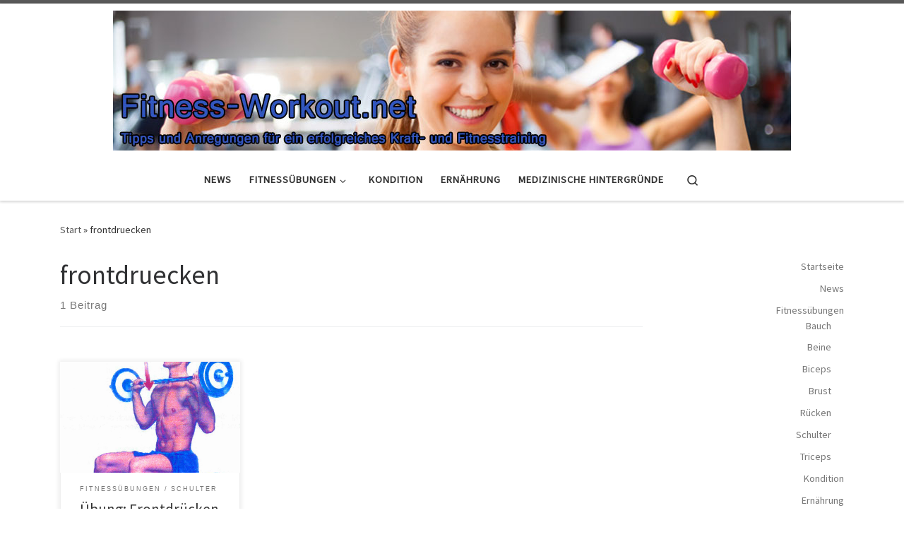

--- FILE ---
content_type: text/html; charset=UTF-8
request_url: https://www.fitness-workout.net/tag/frontdruecken/
body_size: 52327
content:
<!DOCTYPE html>
<!--[if IE 7]>
<html class="ie ie7" lang="de">
<![endif]-->
<!--[if IE 8]>
<html class="ie ie8" lang="de">
<![endif]-->
<!--[if !(IE 7) | !(IE 8)  ]><!-->
<html lang="de" class="no-js">
<!--<![endif]-->
  <head>
  <meta charset="UTF-8" />
  <meta http-equiv="X-UA-Compatible" content="IE=EDGE" />
  <meta name="viewport" content="width=device-width, initial-scale=1.0" />
  <link rel="profile"  href="https://gmpg.org/xfn/11" />
  <link rel="pingback" href="https://www.fitness-workout.net/xmlrpc.php" />
<script>(function(html){html.className = html.className.replace(/\bno-js\b/,'js')})(document.documentElement);</script>
<meta name='robots' content='index, follow, max-image-preview:large, max-snippet:-1, max-video-preview:-1' />

	<!-- This site is optimized with the Yoast SEO plugin v26.6 - https://yoast.com/wordpress/plugins/seo/ -->
	<title>frontdruecken Archive &#8211; Fitness-Workout.net</title>
	<link rel="canonical" href="https://www.fitness-workout.net/tag/frontdruecken/" />
	<meta property="og:locale" content="de_DE" />
	<meta property="og:type" content="article" />
	<meta property="og:title" content="frontdruecken Archive &#8211; Fitness-Workout.net" />
	<meta property="og:url" content="https://www.fitness-workout.net/tag/frontdruecken/" />
	<meta property="og:site_name" content="Fitness-Workout.net" />
	<meta property="og:image" content="https://www.fitness-workout.net/wp-content/uploads/2014/03/header01.jpg" />
	<meta property="og:image:width" content="960" />
	<meta property="og:image:height" content="198" />
	<meta property="og:image:type" content="image/jpeg" />
	<meta name="twitter:card" content="summary_large_image" />
	<script type="application/ld+json" class="yoast-schema-graph">{"@context":"https://schema.org","@graph":[{"@type":"CollectionPage","@id":"https://www.fitness-workout.net/tag/frontdruecken/","url":"https://www.fitness-workout.net/tag/frontdruecken/","name":"frontdruecken Archive &#8211; Fitness-Workout.net","isPartOf":{"@id":"https://www.fitness-workout.net/#website"},"breadcrumb":{"@id":"https://www.fitness-workout.net/tag/frontdruecken/#breadcrumb"},"inLanguage":"de"},{"@type":"BreadcrumbList","@id":"https://www.fitness-workout.net/tag/frontdruecken/#breadcrumb","itemListElement":[{"@type":"ListItem","position":1,"name":"Startseite","item":"https://www.fitness-workout.net/"},{"@type":"ListItem","position":2,"name":"frontdruecken"}]},{"@type":"WebSite","@id":"https://www.fitness-workout.net/#website","url":"https://www.fitness-workout.net/","name":"Fitness-Workout.net","description":"Tipps und Anregungen für ein erfolgreiches Kraft- und Fitnesstraining","publisher":{"@id":"https://www.fitness-workout.net/#organization"},"potentialAction":[{"@type":"SearchAction","target":{"@type":"EntryPoint","urlTemplate":"https://www.fitness-workout.net/?s={search_term_string}"},"query-input":{"@type":"PropertyValueSpecification","valueRequired":true,"valueName":"search_term_string"}}],"inLanguage":"de"},{"@type":"Organization","@id":"https://www.fitness-workout.net/#organization","name":"Fitness-Workout.net","url":"https://www.fitness-workout.net/","logo":{"@type":"ImageObject","inLanguage":"de","@id":"https://www.fitness-workout.net/#/schema/logo/image/","url":"https://www.fitness-workout.net/wp-content/uploads/2014/03/header01.jpg","contentUrl":"https://www.fitness-workout.net/wp-content/uploads/2014/03/header01.jpg","width":960,"height":198,"caption":"Fitness-Workout.net"},"image":{"@id":"https://www.fitness-workout.net/#/schema/logo/image/"}}]}</script>
	<!-- / Yoast SEO plugin. -->


<link rel="alternate" type="application/rss+xml" title="Fitness-Workout.net &raquo; Feed" href="https://www.fitness-workout.net/feed/" />
<style id='wp-img-auto-sizes-contain-inline-css'>
img:is([sizes=auto i],[sizes^="auto," i]){contain-intrinsic-size:3000px 1500px}
/*# sourceURL=wp-img-auto-sizes-contain-inline-css */
</style>
<style id='wp-emoji-styles-inline-css'>

	img.wp-smiley, img.emoji {
		display: inline !important;
		border: none !important;
		box-shadow: none !important;
		height: 1em !important;
		width: 1em !important;
		margin: 0 0.07em !important;
		vertical-align: -0.1em !important;
		background: none !important;
		padding: 0 !important;
	}
/*# sourceURL=wp-emoji-styles-inline-css */
</style>
<style id='wp-block-library-inline-css'>
:root{--wp-block-synced-color:#7a00df;--wp-block-synced-color--rgb:122,0,223;--wp-bound-block-color:var(--wp-block-synced-color);--wp-editor-canvas-background:#ddd;--wp-admin-theme-color:#007cba;--wp-admin-theme-color--rgb:0,124,186;--wp-admin-theme-color-darker-10:#006ba1;--wp-admin-theme-color-darker-10--rgb:0,107,160.5;--wp-admin-theme-color-darker-20:#005a87;--wp-admin-theme-color-darker-20--rgb:0,90,135;--wp-admin-border-width-focus:2px}@media (min-resolution:192dpi){:root{--wp-admin-border-width-focus:1.5px}}.wp-element-button{cursor:pointer}:root .has-very-light-gray-background-color{background-color:#eee}:root .has-very-dark-gray-background-color{background-color:#313131}:root .has-very-light-gray-color{color:#eee}:root .has-very-dark-gray-color{color:#313131}:root .has-vivid-green-cyan-to-vivid-cyan-blue-gradient-background{background:linear-gradient(135deg,#00d084,#0693e3)}:root .has-purple-crush-gradient-background{background:linear-gradient(135deg,#34e2e4,#4721fb 50%,#ab1dfe)}:root .has-hazy-dawn-gradient-background{background:linear-gradient(135deg,#faaca8,#dad0ec)}:root .has-subdued-olive-gradient-background{background:linear-gradient(135deg,#fafae1,#67a671)}:root .has-atomic-cream-gradient-background{background:linear-gradient(135deg,#fdd79a,#004a59)}:root .has-nightshade-gradient-background{background:linear-gradient(135deg,#330968,#31cdcf)}:root .has-midnight-gradient-background{background:linear-gradient(135deg,#020381,#2874fc)}:root{--wp--preset--font-size--normal:16px;--wp--preset--font-size--huge:42px}.has-regular-font-size{font-size:1em}.has-larger-font-size{font-size:2.625em}.has-normal-font-size{font-size:var(--wp--preset--font-size--normal)}.has-huge-font-size{font-size:var(--wp--preset--font-size--huge)}.has-text-align-center{text-align:center}.has-text-align-left{text-align:left}.has-text-align-right{text-align:right}.has-fit-text{white-space:nowrap!important}#end-resizable-editor-section{display:none}.aligncenter{clear:both}.items-justified-left{justify-content:flex-start}.items-justified-center{justify-content:center}.items-justified-right{justify-content:flex-end}.items-justified-space-between{justify-content:space-between}.screen-reader-text{border:0;clip-path:inset(50%);height:1px;margin:-1px;overflow:hidden;padding:0;position:absolute;width:1px;word-wrap:normal!important}.screen-reader-text:focus{background-color:#ddd;clip-path:none;color:#444;display:block;font-size:1em;height:auto;left:5px;line-height:normal;padding:15px 23px 14px;text-decoration:none;top:5px;width:auto;z-index:100000}html :where(.has-border-color){border-style:solid}html :where([style*=border-top-color]){border-top-style:solid}html :where([style*=border-right-color]){border-right-style:solid}html :where([style*=border-bottom-color]){border-bottom-style:solid}html :where([style*=border-left-color]){border-left-style:solid}html :where([style*=border-width]){border-style:solid}html :where([style*=border-top-width]){border-top-style:solid}html :where([style*=border-right-width]){border-right-style:solid}html :where([style*=border-bottom-width]){border-bottom-style:solid}html :where([style*=border-left-width]){border-left-style:solid}html :where(img[class*=wp-image-]){height:auto;max-width:100%}:where(figure){margin:0 0 1em}html :where(.is-position-sticky){--wp-admin--admin-bar--position-offset:var(--wp-admin--admin-bar--height,0px)}@media screen and (max-width:600px){html :where(.is-position-sticky){--wp-admin--admin-bar--position-offset:0px}}

/*# sourceURL=wp-block-library-inline-css */
</style><style id='global-styles-inline-css'>
:root{--wp--preset--aspect-ratio--square: 1;--wp--preset--aspect-ratio--4-3: 4/3;--wp--preset--aspect-ratio--3-4: 3/4;--wp--preset--aspect-ratio--3-2: 3/2;--wp--preset--aspect-ratio--2-3: 2/3;--wp--preset--aspect-ratio--16-9: 16/9;--wp--preset--aspect-ratio--9-16: 9/16;--wp--preset--color--black: #000000;--wp--preset--color--cyan-bluish-gray: #abb8c3;--wp--preset--color--white: #ffffff;--wp--preset--color--pale-pink: #f78da7;--wp--preset--color--vivid-red: #cf2e2e;--wp--preset--color--luminous-vivid-orange: #ff6900;--wp--preset--color--luminous-vivid-amber: #fcb900;--wp--preset--color--light-green-cyan: #7bdcb5;--wp--preset--color--vivid-green-cyan: #00d084;--wp--preset--color--pale-cyan-blue: #8ed1fc;--wp--preset--color--vivid-cyan-blue: #0693e3;--wp--preset--color--vivid-purple: #9b51e0;--wp--preset--gradient--vivid-cyan-blue-to-vivid-purple: linear-gradient(135deg,rgb(6,147,227) 0%,rgb(155,81,224) 100%);--wp--preset--gradient--light-green-cyan-to-vivid-green-cyan: linear-gradient(135deg,rgb(122,220,180) 0%,rgb(0,208,130) 100%);--wp--preset--gradient--luminous-vivid-amber-to-luminous-vivid-orange: linear-gradient(135deg,rgb(252,185,0) 0%,rgb(255,105,0) 100%);--wp--preset--gradient--luminous-vivid-orange-to-vivid-red: linear-gradient(135deg,rgb(255,105,0) 0%,rgb(207,46,46) 100%);--wp--preset--gradient--very-light-gray-to-cyan-bluish-gray: linear-gradient(135deg,rgb(238,238,238) 0%,rgb(169,184,195) 100%);--wp--preset--gradient--cool-to-warm-spectrum: linear-gradient(135deg,rgb(74,234,220) 0%,rgb(151,120,209) 20%,rgb(207,42,186) 40%,rgb(238,44,130) 60%,rgb(251,105,98) 80%,rgb(254,248,76) 100%);--wp--preset--gradient--blush-light-purple: linear-gradient(135deg,rgb(255,206,236) 0%,rgb(152,150,240) 100%);--wp--preset--gradient--blush-bordeaux: linear-gradient(135deg,rgb(254,205,165) 0%,rgb(254,45,45) 50%,rgb(107,0,62) 100%);--wp--preset--gradient--luminous-dusk: linear-gradient(135deg,rgb(255,203,112) 0%,rgb(199,81,192) 50%,rgb(65,88,208) 100%);--wp--preset--gradient--pale-ocean: linear-gradient(135deg,rgb(255,245,203) 0%,rgb(182,227,212) 50%,rgb(51,167,181) 100%);--wp--preset--gradient--electric-grass: linear-gradient(135deg,rgb(202,248,128) 0%,rgb(113,206,126) 100%);--wp--preset--gradient--midnight: linear-gradient(135deg,rgb(2,3,129) 0%,rgb(40,116,252) 100%);--wp--preset--font-size--small: 13px;--wp--preset--font-size--medium: 20px;--wp--preset--font-size--large: 36px;--wp--preset--font-size--x-large: 42px;--wp--preset--spacing--20: 0.44rem;--wp--preset--spacing--30: 0.67rem;--wp--preset--spacing--40: 1rem;--wp--preset--spacing--50: 1.5rem;--wp--preset--spacing--60: 2.25rem;--wp--preset--spacing--70: 3.38rem;--wp--preset--spacing--80: 5.06rem;--wp--preset--shadow--natural: 6px 6px 9px rgba(0, 0, 0, 0.2);--wp--preset--shadow--deep: 12px 12px 50px rgba(0, 0, 0, 0.4);--wp--preset--shadow--sharp: 6px 6px 0px rgba(0, 0, 0, 0.2);--wp--preset--shadow--outlined: 6px 6px 0px -3px rgb(255, 255, 255), 6px 6px rgb(0, 0, 0);--wp--preset--shadow--crisp: 6px 6px 0px rgb(0, 0, 0);}:where(.is-layout-flex){gap: 0.5em;}:where(.is-layout-grid){gap: 0.5em;}body .is-layout-flex{display: flex;}.is-layout-flex{flex-wrap: wrap;align-items: center;}.is-layout-flex > :is(*, div){margin: 0;}body .is-layout-grid{display: grid;}.is-layout-grid > :is(*, div){margin: 0;}:where(.wp-block-columns.is-layout-flex){gap: 2em;}:where(.wp-block-columns.is-layout-grid){gap: 2em;}:where(.wp-block-post-template.is-layout-flex){gap: 1.25em;}:where(.wp-block-post-template.is-layout-grid){gap: 1.25em;}.has-black-color{color: var(--wp--preset--color--black) !important;}.has-cyan-bluish-gray-color{color: var(--wp--preset--color--cyan-bluish-gray) !important;}.has-white-color{color: var(--wp--preset--color--white) !important;}.has-pale-pink-color{color: var(--wp--preset--color--pale-pink) !important;}.has-vivid-red-color{color: var(--wp--preset--color--vivid-red) !important;}.has-luminous-vivid-orange-color{color: var(--wp--preset--color--luminous-vivid-orange) !important;}.has-luminous-vivid-amber-color{color: var(--wp--preset--color--luminous-vivid-amber) !important;}.has-light-green-cyan-color{color: var(--wp--preset--color--light-green-cyan) !important;}.has-vivid-green-cyan-color{color: var(--wp--preset--color--vivid-green-cyan) !important;}.has-pale-cyan-blue-color{color: var(--wp--preset--color--pale-cyan-blue) !important;}.has-vivid-cyan-blue-color{color: var(--wp--preset--color--vivid-cyan-blue) !important;}.has-vivid-purple-color{color: var(--wp--preset--color--vivid-purple) !important;}.has-black-background-color{background-color: var(--wp--preset--color--black) !important;}.has-cyan-bluish-gray-background-color{background-color: var(--wp--preset--color--cyan-bluish-gray) !important;}.has-white-background-color{background-color: var(--wp--preset--color--white) !important;}.has-pale-pink-background-color{background-color: var(--wp--preset--color--pale-pink) !important;}.has-vivid-red-background-color{background-color: var(--wp--preset--color--vivid-red) !important;}.has-luminous-vivid-orange-background-color{background-color: var(--wp--preset--color--luminous-vivid-orange) !important;}.has-luminous-vivid-amber-background-color{background-color: var(--wp--preset--color--luminous-vivid-amber) !important;}.has-light-green-cyan-background-color{background-color: var(--wp--preset--color--light-green-cyan) !important;}.has-vivid-green-cyan-background-color{background-color: var(--wp--preset--color--vivid-green-cyan) !important;}.has-pale-cyan-blue-background-color{background-color: var(--wp--preset--color--pale-cyan-blue) !important;}.has-vivid-cyan-blue-background-color{background-color: var(--wp--preset--color--vivid-cyan-blue) !important;}.has-vivid-purple-background-color{background-color: var(--wp--preset--color--vivid-purple) !important;}.has-black-border-color{border-color: var(--wp--preset--color--black) !important;}.has-cyan-bluish-gray-border-color{border-color: var(--wp--preset--color--cyan-bluish-gray) !important;}.has-white-border-color{border-color: var(--wp--preset--color--white) !important;}.has-pale-pink-border-color{border-color: var(--wp--preset--color--pale-pink) !important;}.has-vivid-red-border-color{border-color: var(--wp--preset--color--vivid-red) !important;}.has-luminous-vivid-orange-border-color{border-color: var(--wp--preset--color--luminous-vivid-orange) !important;}.has-luminous-vivid-amber-border-color{border-color: var(--wp--preset--color--luminous-vivid-amber) !important;}.has-light-green-cyan-border-color{border-color: var(--wp--preset--color--light-green-cyan) !important;}.has-vivid-green-cyan-border-color{border-color: var(--wp--preset--color--vivid-green-cyan) !important;}.has-pale-cyan-blue-border-color{border-color: var(--wp--preset--color--pale-cyan-blue) !important;}.has-vivid-cyan-blue-border-color{border-color: var(--wp--preset--color--vivid-cyan-blue) !important;}.has-vivid-purple-border-color{border-color: var(--wp--preset--color--vivid-purple) !important;}.has-vivid-cyan-blue-to-vivid-purple-gradient-background{background: var(--wp--preset--gradient--vivid-cyan-blue-to-vivid-purple) !important;}.has-light-green-cyan-to-vivid-green-cyan-gradient-background{background: var(--wp--preset--gradient--light-green-cyan-to-vivid-green-cyan) !important;}.has-luminous-vivid-amber-to-luminous-vivid-orange-gradient-background{background: var(--wp--preset--gradient--luminous-vivid-amber-to-luminous-vivid-orange) !important;}.has-luminous-vivid-orange-to-vivid-red-gradient-background{background: var(--wp--preset--gradient--luminous-vivid-orange-to-vivid-red) !important;}.has-very-light-gray-to-cyan-bluish-gray-gradient-background{background: var(--wp--preset--gradient--very-light-gray-to-cyan-bluish-gray) !important;}.has-cool-to-warm-spectrum-gradient-background{background: var(--wp--preset--gradient--cool-to-warm-spectrum) !important;}.has-blush-light-purple-gradient-background{background: var(--wp--preset--gradient--blush-light-purple) !important;}.has-blush-bordeaux-gradient-background{background: var(--wp--preset--gradient--blush-bordeaux) !important;}.has-luminous-dusk-gradient-background{background: var(--wp--preset--gradient--luminous-dusk) !important;}.has-pale-ocean-gradient-background{background: var(--wp--preset--gradient--pale-ocean) !important;}.has-electric-grass-gradient-background{background: var(--wp--preset--gradient--electric-grass) !important;}.has-midnight-gradient-background{background: var(--wp--preset--gradient--midnight) !important;}.has-small-font-size{font-size: var(--wp--preset--font-size--small) !important;}.has-medium-font-size{font-size: var(--wp--preset--font-size--medium) !important;}.has-large-font-size{font-size: var(--wp--preset--font-size--large) !important;}.has-x-large-font-size{font-size: var(--wp--preset--font-size--x-large) !important;}
/*# sourceURL=global-styles-inline-css */
</style>

<style id='classic-theme-styles-inline-css'>
/*! This file is auto-generated */
.wp-block-button__link{color:#fff;background-color:#32373c;border-radius:9999px;box-shadow:none;text-decoration:none;padding:calc(.667em + 2px) calc(1.333em + 2px);font-size:1.125em}.wp-block-file__button{background:#32373c;color:#fff;text-decoration:none}
/*# sourceURL=/wp-includes/css/classic-themes.min.css */
</style>
<link rel='stylesheet' id='contact-form-7-css' href='https://www.fitness-workout.net/wp-content/plugins/contact-form-7/includes/css/styles.css?ver=6.1.4' media='all' />
<link rel='stylesheet' id='widgetopts-styles-css' href='https://www.fitness-workout.net/wp-content/plugins/widget-options/assets/css/widget-options.css?ver=4.1.3' media='all' />
<link rel='stylesheet' id='customizr-main-css' href='https://www.fitness-workout.net/wp-content/themes/customizr/assets/front/css/style.min.css?ver=4.4.24' media='all' />
<style id='customizr-main-inline-css'>

.tc-header.border-top { border-top-width: 5px; border-top-style: solid }
.grid-container__classic .czr__r-wGOC::before{padding-top:61.803398%}

@media (min-width: 1200px) {.grid-container__classic .czr__r-wGOC::before{padding-top:40%}}

#czr-push-footer { display: none; visibility: hidden; }
        .czr-sticky-footer #czr-push-footer.sticky-footer-enabled { display: block; }
        
/*# sourceURL=customizr-main-inline-css */
</style>
<script id="nb-jquery" src="https://www.fitness-workout.net/wp-includes/js/jquery/jquery.min.js?ver=3.7.1" id="jquery-core-js"></script>
<script src="https://www.fitness-workout.net/wp-includes/js/jquery/jquery-migrate.min.js?ver=3.4.1" id="jquery-migrate-js"></script>
<script src="https://www.fitness-workout.net/wp-content/themes/customizr/assets/front/js/libs/modernizr.min.js?ver=4.4.24" id="modernizr-js"></script>
<script src="https://www.fitness-workout.net/wp-includes/js/underscore.min.js?ver=1.13.7" id="underscore-js"></script>
<script id="tc-scripts-js-extra">
var CZRParams = {"assetsPath":"https://www.fitness-workout.net/wp-content/themes/customizr/assets/front/","mainScriptUrl":"https://www.fitness-workout.net/wp-content/themes/customizr/assets/front/js/tc-scripts.min.js?4.4.24","deferFontAwesome":"1","fontAwesomeUrl":"https://www.fitness-workout.net/wp-content/themes/customizr/assets/shared/fonts/fa/css/fontawesome-all.min.css?4.4.24","_disabled":[],"centerSliderImg":"1","isLightBoxEnabled":"1","SmoothScroll":{"Enabled":true,"Options":{"touchpadSupport":false}},"isAnchorScrollEnabled":"","anchorSmoothScrollExclude":{"simple":["[class*=edd]",".carousel-control","[data-toggle=\"modal\"]","[data-toggle=\"dropdown\"]","[data-toggle=\"czr-dropdown\"]","[data-toggle=\"tooltip\"]","[data-toggle=\"popover\"]","[data-toggle=\"collapse\"]","[data-toggle=\"czr-collapse\"]","[data-toggle=\"tab\"]","[data-toggle=\"pill\"]","[data-toggle=\"czr-pill\"]","[class*=upme]","[class*=um-]"],"deep":{"classes":[],"ids":[]}},"timerOnScrollAllBrowsers":"1","centerAllImg":"1","HasComments":"","LoadModernizr":"1","stickyHeader":"","extLinksStyle":"","extLinksTargetExt":"","extLinksSkipSelectors":{"classes":["btn","button"],"ids":[]},"dropcapEnabled":"","dropcapWhere":{"post":"","page":""},"dropcapMinWords":"","dropcapSkipSelectors":{"tags":["IMG","IFRAME","H1","H2","H3","H4","H5","H6","BLOCKQUOTE","UL","OL"],"classes":["btn"],"id":[]},"imgSmartLoadEnabled":"1","imgSmartLoadOpts":{"parentSelectors":["[class*=grid-container], .article-container",".__before_main_wrapper",".widget-front",".post-related-articles",".tc-singular-thumbnail-wrapper",".sek-module-inner"],"opts":{"excludeImg":[".tc-holder-img"]}},"imgSmartLoadsForSliders":"1","pluginCompats":[],"isWPMobile":"","menuStickyUserSettings":{"desktop":"stick_up","mobile":"stick_up"},"adminAjaxUrl":"https://www.fitness-workout.net/wp-admin/admin-ajax.php","ajaxUrl":"https://www.fitness-workout.net/?czrajax=1","frontNonce":{"id":"CZRFrontNonce","handle":"a01e23749c"},"isDevMode":"","isModernStyle":"1","i18n":{"Permanently dismiss":"Dauerhaft ausblenden"},"frontNotifications":{"welcome":{"enabled":false,"content":"","dismissAction":"dismiss_welcome_note_front"}},"preloadGfonts":"1","googleFonts":"Source+Sans+Pro","version":"4.4.24"};
//# sourceURL=tc-scripts-js-extra
</script>
<script src="https://www.fitness-workout.net/wp-content/themes/customizr/assets/front/js/tc-scripts.min.js?ver=4.4.24" id="tc-scripts-js" defer></script>
              <link rel="preload" as="font" type="font/woff2" href="https://www.fitness-workout.net/wp-content/themes/customizr/assets/shared/fonts/customizr/customizr.woff2?128396981" crossorigin="anonymous"/>
            </head>

  <body class="nb-3-3-8 nimble-no-local-data-skp__tax_post_tag_99 nimble-no-group-site-tmpl-skp__all_post_tag archive tag tag-frontdruecken tag-99 wp-custom-logo wp-embed-responsive wp-theme-customizr sek-hide-rc-badge czr-link-hover-underline header-skin-light footer-skin-dark czr-r-sidebar tc-center-images czr-full-layout customizr-4-4-24 czr-post-list-context czr-sticky-footer">
          <a class="screen-reader-text skip-link" href="#content">Zum Inhalt springen</a>
    
    
    <div id="tc-page-wrap" class="">

      <header class="tpnav-header__header tc-header logo_centered sticky-transparent border-top czr-submenu-fade czr-submenu-move" >
        <div class="primary-navbar__wrapper d-none d-lg-block has-horizontal-menu desktop-sticky" >
  <div class="container">
    <div class="row align-items-center flex-row primary-navbar__row">
      <div class="branding__container col col-auto" >
  <div class="branding align-items-center flex-column ">
    <div class="branding-row d-flex flex-row align-items-center">
      <div class="navbar-brand col-auto " >
  <a class="navbar-brand-sitelogo" href="https://www.fitness-workout.net/"  aria-label="Fitness-Workout.net | Tipps und Anregungen für ein erfolgreiches Kraft- und Fitnesstraining" >
    <img src="https://www.fitness-workout.net/wp-content/uploads/2014/03/header01.jpg" alt="Zurück zur Startseite" class="" width="960" height="198"  data-no-retina>  </a>
</div>
      </div>
      </div>
</div>
      <div class="primary-nav__container justify-content-lg-around col col-lg-auto flex-lg-column" >
  <div class="primary-nav__wrapper flex-lg-row align-items-center justify-content-end">
              <nav class="primary-nav__nav col" id="primary-nav">
          <div class="nav__menu-wrapper primary-nav__menu-wrapper justify-content-end czr-open-on-hover" >
<ul id="main-menu" class="primary-nav__menu regular-nav nav__menu nav"><li id="menu-item-135" class="menu-item menu-item-type-taxonomy menu-item-object-category menu-item-135"><a href="https://www.fitness-workout.net/category/news/" class="nav__link"><span class="nav__title">News</span></a></li>
<li id="menu-item-18" class="menu-item menu-item-type-taxonomy menu-item-object-category menu-item-has-children czr-dropdown menu-item-18"><a data-toggle="czr-dropdown" aria-haspopup="true" aria-expanded="false" href="https://www.fitness-workout.net/category/fitnessuebungen/" class="nav__link"><span class="nav__title">Fitnessübungen</span><span class="caret__dropdown-toggler"><i class="icn-down-small"></i></span></a>
<ul class="dropdown-menu czr-dropdown-menu">
	<li id="menu-item-251" class="menu-item menu-item-type-taxonomy menu-item-object-category dropdown-item menu-item-251"><a href="https://www.fitness-workout.net/category/fitnessuebungen/bauch-fitnessuebungen/" class="nav__link"><span class="nav__title">Bauch</span></a></li>
	<li id="menu-item-730" class="menu-item menu-item-type-taxonomy menu-item-object-category dropdown-item menu-item-730"><a href="https://www.fitness-workout.net/category/fitnessuebungen/beine/" class="nav__link"><span class="nav__title">Beine</span></a></li>
	<li id="menu-item-96" class="menu-item menu-item-type-taxonomy menu-item-object-category dropdown-item menu-item-96"><a href="https://www.fitness-workout.net/category/fitnessuebungen/biceps/" class="nav__link"><span class="nav__title">Biceps</span></a></li>
	<li id="menu-item-84" class="menu-item menu-item-type-taxonomy menu-item-object-category dropdown-item menu-item-84"><a href="https://www.fitness-workout.net/category/fitnessuebungen/brust/" class="nav__link"><span class="nav__title">Brust</span></a></li>
	<li id="menu-item-85" class="menu-item menu-item-type-taxonomy menu-item-object-category dropdown-item menu-item-85"><a href="https://www.fitness-workout.net/category/fitnessuebungen/ruecken-2/" class="nav__link"><span class="nav__title">Rücken</span></a></li>
	<li id="menu-item-86" class="menu-item menu-item-type-taxonomy menu-item-object-category dropdown-item menu-item-86"><a href="https://www.fitness-workout.net/category/fitnessuebungen/schulter/" class="nav__link"><span class="nav__title">Schulter</span></a></li>
	<li id="menu-item-128" class="menu-item menu-item-type-taxonomy menu-item-object-category dropdown-item menu-item-128"><a href="https://www.fitness-workout.net/category/fitnessuebungen/triceps-fitnessuebungen/" class="nav__link"><span class="nav__title">Triceps</span></a></li>
</ul>
</li>
<li id="menu-item-19" class="menu-item menu-item-type-taxonomy menu-item-object-category menu-item-19"><a href="https://www.fitness-workout.net/category/kondition/" class="nav__link"><span class="nav__title">Kondition</span></a></li>
<li id="menu-item-17" class="menu-item menu-item-type-taxonomy menu-item-object-category menu-item-17"><a href="https://www.fitness-workout.net/category/ernaehrung/" class="nav__link"><span class="nav__title">Ernährung</span></a></li>
<li id="menu-item-20" class="menu-item menu-item-type-taxonomy menu-item-object-category menu-item-20"><a href="https://www.fitness-workout.net/category/medizinische-hintergruende/" class="nav__link"><span class="nav__title">Medizinische Hintergründe</span></a></li>
</ul></div>        </nav>
    <div class="primary-nav__utils nav__utils col-auto" >
    <ul class="nav utils flex-row flex-nowrap regular-nav">
      <li class="nav__search " >
  <a href="#" class="search-toggle_btn icn-search czr-overlay-toggle_btn"  aria-expanded="false"><span class="sr-only">Search</span></a>
        <div class="czr-search-expand">
      <div class="czr-search-expand-inner"><div class="search-form__container " >
  <form action="https://www.fitness-workout.net/" method="get" class="czr-form search-form">
    <div class="form-group czr-focus">
            <label for="s-6971dca6e1bf6" id="lsearch-6971dca6e1bf6">
        <span class="screen-reader-text">Suche</span>
        <input id="s-6971dca6e1bf6" class="form-control czr-search-field" name="s" type="search" value="" aria-describedby="lsearch-6971dca6e1bf6" placeholder="Suchen …">
      </label>
      <button type="submit" class="button"><i class="icn-search"></i><span class="screen-reader-text">Suchen …</span></button>
    </div>
  </form>
</div></div>
    </div>
    </li>
    </ul>
</div>  </div>
</div>
    </div>
  </div>
</div>    <div class="mobile-navbar__wrapper d-lg-none mobile-sticky" >
    <div class="branding__container justify-content-between align-items-center container" >
  <div class="branding flex-column">
    <div class="branding-row d-flex align-self-start flex-row align-items-center">
      <div class="navbar-brand col-auto " >
  <a class="navbar-brand-sitelogo" href="https://www.fitness-workout.net/"  aria-label="Fitness-Workout.net | Tipps und Anregungen für ein erfolgreiches Kraft- und Fitnesstraining" >
    <img src="https://www.fitness-workout.net/wp-content/uploads/2014/03/header01.jpg" alt="Zurück zur Startseite" class="" width="960" height="198"  data-no-retina>  </a>
</div>
    </div>
      </div>
  <div class="mobile-utils__wrapper nav__utils regular-nav">
    <ul class="nav utils row flex-row flex-nowrap">
      <li class="nav__search " >
  <a href="#" class="search-toggle_btn icn-search czr-dropdown" data-aria-haspopup="true" aria-expanded="false"><span class="sr-only">Search</span></a>
        <div class="czr-search-expand">
      <div class="czr-search-expand-inner"><div class="search-form__container " >
  <form action="https://www.fitness-workout.net/" method="get" class="czr-form search-form">
    <div class="form-group czr-focus">
            <label for="s-6971dca6e29e2" id="lsearch-6971dca6e29e2">
        <span class="screen-reader-text">Suche</span>
        <input id="s-6971dca6e29e2" class="form-control czr-search-field" name="s" type="search" value="" aria-describedby="lsearch-6971dca6e29e2" placeholder="Suchen …">
      </label>
      <button type="submit" class="button"><i class="icn-search"></i><span class="screen-reader-text">Suchen …</span></button>
    </div>
  </form>
</div></div>
    </div>
        <ul class="dropdown-menu czr-dropdown-menu">
      <li class="header-search__container container">
  <div class="search-form__container " >
  <form action="https://www.fitness-workout.net/" method="get" class="czr-form search-form">
    <div class="form-group czr-focus">
            <label for="s-6971dca6e2ea5" id="lsearch-6971dca6e2ea5">
        <span class="screen-reader-text">Suche</span>
        <input id="s-6971dca6e2ea5" class="form-control czr-search-field" name="s" type="search" value="" aria-describedby="lsearch-6971dca6e2ea5" placeholder="Suchen …">
      </label>
      <button type="submit" class="button"><i class="icn-search"></i><span class="screen-reader-text">Suchen …</span></button>
    </div>
  </form>
</div></li>    </ul>
  </li>
<li class="hamburger-toggler__container " >
  <button class="ham-toggler-menu czr-collapsed" data-toggle="czr-collapse" data-target="#mobile-nav"><span class="ham__toggler-span-wrapper"><span class="line line-1"></span><span class="line line-2"></span><span class="line line-3"></span></span><span class="screen-reader-text">Menü</span></button>
</li>
    </ul>
  </div>
</div>
<div class="mobile-nav__container " >
   <nav class="mobile-nav__nav flex-column czr-collapse" id="mobile-nav">
      <div class="mobile-nav__inner container">
      <div class="nav__menu-wrapper mobile-nav__menu-wrapper czr-open-on-click" >
<ul id="mobile-nav-menu" class="mobile-nav__menu vertical-nav nav__menu flex-column nav"><li class="menu-item menu-item-type-taxonomy menu-item-object-category menu-item-135"><a href="https://www.fitness-workout.net/category/news/" class="nav__link"><span class="nav__title">News</span></a></li>
<li class="menu-item menu-item-type-taxonomy menu-item-object-category menu-item-has-children czr-dropdown menu-item-18"><span class="display-flex nav__link-wrapper align-items-start"><a href="https://www.fitness-workout.net/category/fitnessuebungen/" class="nav__link"><span class="nav__title">Fitnessübungen</span></a><button data-toggle="czr-dropdown" aria-haspopup="true" aria-expanded="false" class="caret__dropdown-toggler czr-btn-link"><i class="icn-down-small"></i></button></span>
<ul class="dropdown-menu czr-dropdown-menu">
	<li class="menu-item menu-item-type-taxonomy menu-item-object-category dropdown-item menu-item-251"><a href="https://www.fitness-workout.net/category/fitnessuebungen/bauch-fitnessuebungen/" class="nav__link"><span class="nav__title">Bauch</span></a></li>
	<li class="menu-item menu-item-type-taxonomy menu-item-object-category dropdown-item menu-item-730"><a href="https://www.fitness-workout.net/category/fitnessuebungen/beine/" class="nav__link"><span class="nav__title">Beine</span></a></li>
	<li class="menu-item menu-item-type-taxonomy menu-item-object-category dropdown-item menu-item-96"><a href="https://www.fitness-workout.net/category/fitnessuebungen/biceps/" class="nav__link"><span class="nav__title">Biceps</span></a></li>
	<li class="menu-item menu-item-type-taxonomy menu-item-object-category dropdown-item menu-item-84"><a href="https://www.fitness-workout.net/category/fitnessuebungen/brust/" class="nav__link"><span class="nav__title">Brust</span></a></li>
	<li class="menu-item menu-item-type-taxonomy menu-item-object-category dropdown-item menu-item-85"><a href="https://www.fitness-workout.net/category/fitnessuebungen/ruecken-2/" class="nav__link"><span class="nav__title">Rücken</span></a></li>
	<li class="menu-item menu-item-type-taxonomy menu-item-object-category dropdown-item menu-item-86"><a href="https://www.fitness-workout.net/category/fitnessuebungen/schulter/" class="nav__link"><span class="nav__title">Schulter</span></a></li>
	<li class="menu-item menu-item-type-taxonomy menu-item-object-category dropdown-item menu-item-128"><a href="https://www.fitness-workout.net/category/fitnessuebungen/triceps-fitnessuebungen/" class="nav__link"><span class="nav__title">Triceps</span></a></li>
</ul>
</li>
<li class="menu-item menu-item-type-taxonomy menu-item-object-category menu-item-19"><a href="https://www.fitness-workout.net/category/kondition/" class="nav__link"><span class="nav__title">Kondition</span></a></li>
<li class="menu-item menu-item-type-taxonomy menu-item-object-category menu-item-17"><a href="https://www.fitness-workout.net/category/ernaehrung/" class="nav__link"><span class="nav__title">Ernährung</span></a></li>
<li class="menu-item menu-item-type-taxonomy menu-item-object-category menu-item-20"><a href="https://www.fitness-workout.net/category/medizinische-hintergruende/" class="nav__link"><span class="nav__title">Medizinische Hintergründe</span></a></li>
</ul></div>      </div>
  </nav>
</div></div></header>


  
    <div id="main-wrapper" class="section">

                      

          <div class="czr-hot-crumble container page-breadcrumbs" role="navigation" >
  <div class="row">
        <nav class="breadcrumbs col-12"><span class="trail-begin"><a href="https://www.fitness-workout.net" title="Fitness-Workout.net" rel="home" class="trail-begin">Start</a></span> <span class="sep">&raquo;</span> <span class="trail-end">frontdruecken</span></nav>  </div>
</div>
          <div class="container" role="main">

            
            <div class="flex-row row column-content-wrapper">

                
                <div id="content" class="col-12 col-md-9 article-container">

                  <header class="archive-header " >
  <div class="archive-header-inner">
        <h1 class="archive-title">
      frontdruecken    </h1>
          <div class="header-bottom">
        <span>
          1 Beitrag        </span>
      </div>
                    <hr class="featurette-divider">
        </div>
</header><div id="czr_grid-6971dca6c5b6d" class="grid-container grid-container__classic tc-grid-shadow tc-grid-border tc-grid-hover-move" >
  <div class="grid__wrapper grid">
  <section class="row grid__section cols-3 grid-section-not-featured">
  <article id="post-81" class="grid-item col-12 col-md-6 col-xl-4 col-lg-4 post-81 post type-post status-publish format-standard category-fitnessuebungen category-schulter tag-bodybuilding tag-fitness tag-frontdruecken tag-krafttraining tag-langhantel tag-schulter-2 tag-schulteruebung tag-shoulder tag-workout czr-hentry" >
  <section class="grid__item">
    <div class="tc-grid-figure entry-media__holder has-thumb czr__r-wGR js-centering">
      <div class="entry-media__wrapper czr__r-i">
        <a class="bg-link" href="https://www.fitness-workout.net/uebung-frontdruecken-mit-langhantel/"></a>
        <img  width="344" height="350"  src="[data-uri]" data-src="https://www.fitness-workout.net/wp-content/uploads/2013/11/uebung-front-mit-langhantel.jpg"  class="attachment-tc-grid tc-thumb-type-attachment czr-img no-lazy" alt="Frontdrücken mit Langhantel" decoding="async" fetchpriority="high" data-srcset="https://www.fitness-workout.net/wp-content/uploads/2013/11/uebung-front-mit-langhantel.jpg 996w, https://www.fitness-workout.net/wp-content/uploads/2013/11/uebung-front-mit-langhantel-295x300.jpg 295w" data-sizes="(max-width: 344px) 100vw, 344px" />      </div>
      <div class="tc-grid-caption">
          <div class="entry-summary ">
                        <div class="tc-g-cont czr-talign"><p>Aufrecht sitzen, Füße aufstellen, Bauch und Rücken anspannen. Die Hantel etwas mehr als schulterbreit greifen, die Ellenbogen zeigen dabei nach unten. Stabilisieren Sie Ihre Handgelenke und drücken Sie das Gewicht senkrecht nach oben. Kurz halten und wieder senken bis sich die Stange etwa auf Nasenhöhe befindet. Diese Übung können Sie [&hellip;]</p></div>
                      </div>
                </div>

          </div>
      <div class="tc-content">
      <header class="entry-header " >
  <div class="entry-header-inner ">
            <div class="tax__container post-info entry-meta">
          <a class="tax__link" href="https://www.fitness-workout.net/category/fitnessuebungen/" title="Alle Beiträge in Fitnessübungen anzeigen"> <span>Fitnessübungen</span> </a><a class="tax__link" href="https://www.fitness-workout.net/category/fitnessuebungen/schulter/" title="Alle Beiträge in Schulter anzeigen"> <span>Schulter</span> </a>        </div>
              <h2 class="entry-title">
      <a class="czr-title" href="https://www.fitness-workout.net/uebung-frontdruecken-mit-langhantel/" rel="bookmark">Übung: Frontdrücken mit Langhantel</a>
    </h2>
            </div>
</header>      <footer class="entry-footer" >      <div class="post-tags entry-meta">
        <ul class="tags">
          <li><a class="tag__link btn btn-skin-dark-oh inverted" href="https://www.fitness-workout.net/tag/bodybuilding/" title="Alle Beiträge in bodybuilding anzeigen"> <span>bodybuilding</span> </a></li><li><a class="tag__link btn btn-skin-dark-oh inverted" href="https://www.fitness-workout.net/tag/fitness/" title="Alle Beiträge in fitness anzeigen"> <span>fitness</span> </a></li><li><a class="tag__link btn btn-skin-dark-oh inverted" href="https://www.fitness-workout.net/tag/frontdruecken/" title="Alle Beiträge in frontdruecken anzeigen"> <span>frontdruecken</span> </a></li><li><a class="tag__link btn btn-skin-dark-oh inverted" href="https://www.fitness-workout.net/tag/krafttraining/" title="Alle Beiträge in krafttraining anzeigen"> <span>krafttraining</span> </a></li><li><a class="tag__link btn btn-skin-dark-oh inverted" href="https://www.fitness-workout.net/tag/langhantel/" title="Alle Beiträge in langhantel anzeigen"> <span>langhantel</span> </a></li><li><a class="tag__link btn btn-skin-dark-oh inverted" href="https://www.fitness-workout.net/tag/schulter-2/" title="Alle Beiträge in schulter anzeigen"> <span>schulter</span> </a></li><li><a class="tag__link btn btn-skin-dark-oh inverted" href="https://www.fitness-workout.net/tag/schulteruebung/" title="Alle Beiträge in schulterübung anzeigen"> <span>schulterübung</span> </a></li><li><a class="tag__link btn btn-skin-dark-oh inverted" href="https://www.fitness-workout.net/tag/shoulder/" title="Alle Beiträge in shoulder anzeigen"> <span>shoulder</span> </a></li><li><a class="tag__link btn btn-skin-dark-oh inverted" href="https://www.fitness-workout.net/tag/workout/" title="Alle Beiträge in workout anzeigen"> <span>workout</span> </a></li>        </ul>
      </div>
            <div class="post-info clearfix entry-meta">

          <div class="row flex-row">
            <div class="col col-auto"><span class="author-meta">von <span class="author vcard"><span class="author_name"><a class="url fn n" href="https://www.fitness-workout.net/author/admin/" title="Alle Beiträge von admin anzeigen" rel="author">admin</a></span></span></span></div>              <div class="col col-auto">
                <div class="row">
                  <div class="col col-auto">Veröffentlicht am <a href="https://www.fitness-workout.net/uebung-frontdruecken-mit-langhantel/" title="Permalink zu:&nbsp;Übung: Frontdrücken mit Langhantel" rel="bookmark"><time class="entry-date published updated" datetime="9. November 2013">9. November 2013</time></a></div>                </div>
              </div>
                      </div>
        </div>
            </footer>    </div>
    </section>
</article>  </section>
    </div>
</div>

<div id="czr-comments" class="comments-area " >
      </div>                </div>

                <div class="right sidebar tc-sidebar col-12 col-md-3 text-md-right" >
  <div id="right" class="widget-area" role="complementary">
                <aside id="nav_menu-3" class="widget widget_nav_menu"><div class="menu-menu-2-container"><ul id="menu-menu-2" class="menu"><li id="menu-item-1378" class="menu-item menu-item-type-custom menu-item-object-custom menu-item-home menu-item-1378"><a href="https://www.fitness-workout.net">Startseite</a></li>
<li id="menu-item-1381" class="menu-item menu-item-type-taxonomy menu-item-object-category menu-item-1381"><a href="https://www.fitness-workout.net/category/news/">News</a></li>
<li id="menu-item-1382" class="menu-item menu-item-type-taxonomy menu-item-object-category menu-item-has-children menu-item-1382"><a href="https://www.fitness-workout.net/category/fitnessuebungen/">Fitnessübungen</a>
<ul class="sub-menu">
	<li id="menu-item-1390" class="menu-item menu-item-type-taxonomy menu-item-object-category menu-item-1390"><a href="https://www.fitness-workout.net/category/fitnessuebungen/bauch-fitnessuebungen/">Bauch</a></li>
	<li id="menu-item-1391" class="menu-item menu-item-type-taxonomy menu-item-object-category menu-item-1391"><a href="https://www.fitness-workout.net/category/fitnessuebungen/beine/">Beine</a></li>
	<li id="menu-item-1386" class="menu-item menu-item-type-taxonomy menu-item-object-category menu-item-1386"><a href="https://www.fitness-workout.net/category/fitnessuebungen/biceps/">Biceps</a></li>
	<li id="menu-item-1388" class="menu-item menu-item-type-taxonomy menu-item-object-category menu-item-1388"><a href="https://www.fitness-workout.net/category/fitnessuebungen/brust/">Brust</a></li>
	<li id="menu-item-1389" class="menu-item menu-item-type-taxonomy menu-item-object-category menu-item-1389"><a href="https://www.fitness-workout.net/category/fitnessuebungen/ruecken-2/">Rücken</a></li>
	<li id="menu-item-1385" class="menu-item menu-item-type-taxonomy menu-item-object-category menu-item-1385"><a href="https://www.fitness-workout.net/category/fitnessuebungen/schulter/">Schulter</a></li>
	<li id="menu-item-1387" class="menu-item menu-item-type-taxonomy menu-item-object-category menu-item-1387"><a href="https://www.fitness-workout.net/category/fitnessuebungen/triceps-fitnessuebungen/">Triceps</a></li>
</ul>
</li>
<li id="menu-item-1384" class="menu-item menu-item-type-taxonomy menu-item-object-category menu-item-1384"><a href="https://www.fitness-workout.net/category/kondition/">Kondition</a></li>
<li id="menu-item-1380" class="menu-item menu-item-type-taxonomy menu-item-object-category menu-item-1380"><a href="https://www.fitness-workout.net/category/ernaehrung/">Ernährung</a></li>
<li id="menu-item-1383" class="menu-item menu-item-type-taxonomy menu-item-object-category menu-item-1383"><a href="https://www.fitness-workout.net/category/medizinische-hintergruende/">Medizinische Hintergründe</a></li>
<li id="menu-item-1379" class="menu-item menu-item-type-post_type menu-item-object-page menu-item-1379"><a href="https://www.fitness-workout.net/kontakt/">Kontakt</a></li>
<li id="menu-item-134" class="menu-item menu-item-type-post_type menu-item-object-page menu-item-134"><a href="https://www.fitness-workout.net/impressum/">Impressum</a></li>
<li id="menu-item-983" class="menu-item menu-item-type-post_type menu-item-object-page menu-item-privacy-policy menu-item-983"><a rel="privacy-policy" href="https://www.fitness-workout.net/datenschutz/">Datenschutz</a></li>
</ul></div></aside><aside id="widget_olec-2" class="widget widget_widget_olec"><h3 class="widget-title">Empfehlungen</h3></aside>          </div>
</div>
            </div><!-- .column-content-wrapper -->

            

          </div><!-- .container -->

          <div id="czr-push-footer" ></div>
    </div><!-- #main-wrapper -->

    
          <div class="container-fluid">
              </div>
    
<footer id="footer" class="footer__wrapper" >
  <div id="colophon" class="colophon " >
  <div class="container">
    <div class="colophon__row row flex-row justify-content-between">
      <div class="col-12 col-sm-auto">
        <div id="footer__credits" class="footer__credits" >
  <p class="czr-copyright">
    <span class="czr-copyright-text">&copy;&nbsp;2026&nbsp;</span><a class="czr-copyright-link" href="https://www.fitness-workout.net" title="Fitness-Workout.net">Fitness-Workout.net</a><span class="czr-rights-text">&nbsp;&ndash;&nbsp;Alle Rechte vorbehalten</span>
  </p>
  <p class="czr-credits">
    <span class="czr-designer">
      <span class="czr-wp-powered"><span class="czr-wp-powered-text">Präsentiert von&nbsp;</span><a class="czr-wp-powered-link" title="Präsentiert von WordPress" href="https://de.wordpress.org/" target="_blank" rel="noopener noreferrer">WP</a></span><span class="czr-designer-text">&nbsp;&ndash;&nbsp;Entworfen mit dem <a class="czr-designer-link" href="https://presscustomizr.com/customizr" title="Customizr-Theme">Customizr-Theme</a></span>
    </span>
  </p>
</div>
      </div>
            <div class="col-12 col-sm-auto">
        <div class="social-links">
          <ul class="socials " >
  <li ><a rel="nofollow noopener noreferrer" class="social-icon icon-feed"  title="RSS-Feed abonnieren" aria-label="RSS-Feed abonnieren" href="https://www.fitness-workout.net/feed/rss/"  target="_blank" ><i class="fas fa-rss"></i></a></li></ul>
        </div>
      </div>
          </div>
  </div>
</div>
</footer>
    </div><!-- end #tc-page-wrap -->

    <button class="btn czr-btt czr-btta right" ><i class="icn-up-small"></i></button>
<script type="speculationrules">
{"prefetch":[{"source":"document","where":{"and":[{"href_matches":"/*"},{"not":{"href_matches":["/wp-*.php","/wp-admin/*","/wp-content/uploads/*","/wp-content/*","/wp-content/plugins/*","/wp-content/themes/customizr/*","/*\\?(.+)"]}},{"not":{"selector_matches":"a[rel~=\"nofollow\"]"}},{"not":{"selector_matches":".no-prefetch, .no-prefetch a"}}]},"eagerness":"conservative"}]}
</script>
<script src="https://www.fitness-workout.net/wp-includes/js/dist/hooks.min.js?ver=dd5603f07f9220ed27f1" id="wp-hooks-js"></script>
<script src="https://www.fitness-workout.net/wp-includes/js/dist/i18n.min.js?ver=c26c3dc7bed366793375" id="wp-i18n-js"></script>
<script id="wp-i18n-js-after">
wp.i18n.setLocaleData( { 'text direction\u0004ltr': [ 'ltr' ] } );
//# sourceURL=wp-i18n-js-after
</script>
<script src="https://www.fitness-workout.net/wp-content/plugins/contact-form-7/includes/swv/js/index.js?ver=6.1.4" id="swv-js"></script>
<script id="contact-form-7-js-translations">
( function( domain, translations ) {
	var localeData = translations.locale_data[ domain ] || translations.locale_data.messages;
	localeData[""].domain = domain;
	wp.i18n.setLocaleData( localeData, domain );
} )( "contact-form-7", {"translation-revision-date":"2025-10-26 03:28:49+0000","generator":"GlotPress\/4.0.3","domain":"messages","locale_data":{"messages":{"":{"domain":"messages","plural-forms":"nplurals=2; plural=n != 1;","lang":"de"},"This contact form is placed in the wrong place.":["Dieses Kontaktformular wurde an der falschen Stelle platziert."],"Error:":["Fehler:"]}},"comment":{"reference":"includes\/js\/index.js"}} );
//# sourceURL=contact-form-7-js-translations
</script>
<script id="contact-form-7-js-before">
var wpcf7 = {
    "api": {
        "root": "https:\/\/www.fitness-workout.net\/wp-json\/",
        "namespace": "contact-form-7\/v1"
    }
};
//# sourceURL=contact-form-7-js-before
</script>
<script src="https://www.fitness-workout.net/wp-content/plugins/contact-form-7/includes/js/index.js?ver=6.1.4" id="contact-form-7-js"></script>
<script src="https://www.fitness-workout.net/wp-includes/js/jquery/ui/core.min.js?ver=1.13.3" id="jquery-ui-core-js"></script>
<script id="wp-emoji-settings" type="application/json">
{"baseUrl":"https://s.w.org/images/core/emoji/17.0.2/72x72/","ext":".png","svgUrl":"https://s.w.org/images/core/emoji/17.0.2/svg/","svgExt":".svg","source":{"concatemoji":"https://www.fitness-workout.net/wp-includes/js/wp-emoji-release.min.js?ver=6.9"}}
</script>
<script type="module">
/*! This file is auto-generated */
const a=JSON.parse(document.getElementById("wp-emoji-settings").textContent),o=(window._wpemojiSettings=a,"wpEmojiSettingsSupports"),s=["flag","emoji"];function i(e){try{var t={supportTests:e,timestamp:(new Date).valueOf()};sessionStorage.setItem(o,JSON.stringify(t))}catch(e){}}function c(e,t,n){e.clearRect(0,0,e.canvas.width,e.canvas.height),e.fillText(t,0,0);t=new Uint32Array(e.getImageData(0,0,e.canvas.width,e.canvas.height).data);e.clearRect(0,0,e.canvas.width,e.canvas.height),e.fillText(n,0,0);const a=new Uint32Array(e.getImageData(0,0,e.canvas.width,e.canvas.height).data);return t.every((e,t)=>e===a[t])}function p(e,t){e.clearRect(0,0,e.canvas.width,e.canvas.height),e.fillText(t,0,0);var n=e.getImageData(16,16,1,1);for(let e=0;e<n.data.length;e++)if(0!==n.data[e])return!1;return!0}function u(e,t,n,a){switch(t){case"flag":return n(e,"\ud83c\udff3\ufe0f\u200d\u26a7\ufe0f","\ud83c\udff3\ufe0f\u200b\u26a7\ufe0f")?!1:!n(e,"\ud83c\udde8\ud83c\uddf6","\ud83c\udde8\u200b\ud83c\uddf6")&&!n(e,"\ud83c\udff4\udb40\udc67\udb40\udc62\udb40\udc65\udb40\udc6e\udb40\udc67\udb40\udc7f","\ud83c\udff4\u200b\udb40\udc67\u200b\udb40\udc62\u200b\udb40\udc65\u200b\udb40\udc6e\u200b\udb40\udc67\u200b\udb40\udc7f");case"emoji":return!a(e,"\ud83e\u1fac8")}return!1}function f(e,t,n,a){let r;const o=(r="undefined"!=typeof WorkerGlobalScope&&self instanceof WorkerGlobalScope?new OffscreenCanvas(300,150):document.createElement("canvas")).getContext("2d",{willReadFrequently:!0}),s=(o.textBaseline="top",o.font="600 32px Arial",{});return e.forEach(e=>{s[e]=t(o,e,n,a)}),s}function r(e){var t=document.createElement("script");t.src=e,t.defer=!0,document.head.appendChild(t)}a.supports={everything:!0,everythingExceptFlag:!0},new Promise(t=>{let n=function(){try{var e=JSON.parse(sessionStorage.getItem(o));if("object"==typeof e&&"number"==typeof e.timestamp&&(new Date).valueOf()<e.timestamp+604800&&"object"==typeof e.supportTests)return e.supportTests}catch(e){}return null}();if(!n){if("undefined"!=typeof Worker&&"undefined"!=typeof OffscreenCanvas&&"undefined"!=typeof URL&&URL.createObjectURL&&"undefined"!=typeof Blob)try{var e="postMessage("+f.toString()+"("+[JSON.stringify(s),u.toString(),c.toString(),p.toString()].join(",")+"));",a=new Blob([e],{type:"text/javascript"});const r=new Worker(URL.createObjectURL(a),{name:"wpTestEmojiSupports"});return void(r.onmessage=e=>{i(n=e.data),r.terminate(),t(n)})}catch(e){}i(n=f(s,u,c,p))}t(n)}).then(e=>{for(const n in e)a.supports[n]=e[n],a.supports.everything=a.supports.everything&&a.supports[n],"flag"!==n&&(a.supports.everythingExceptFlag=a.supports.everythingExceptFlag&&a.supports[n]);var t;a.supports.everythingExceptFlag=a.supports.everythingExceptFlag&&!a.supports.flag,a.supports.everything||((t=a.source||{}).concatemoji?r(t.concatemoji):t.wpemoji&&t.twemoji&&(r(t.twemoji),r(t.wpemoji)))});
//# sourceURL=https://www.fitness-workout.net/wp-includes/js/wp-emoji-loader.min.js
</script>
  </body>
  </html>
